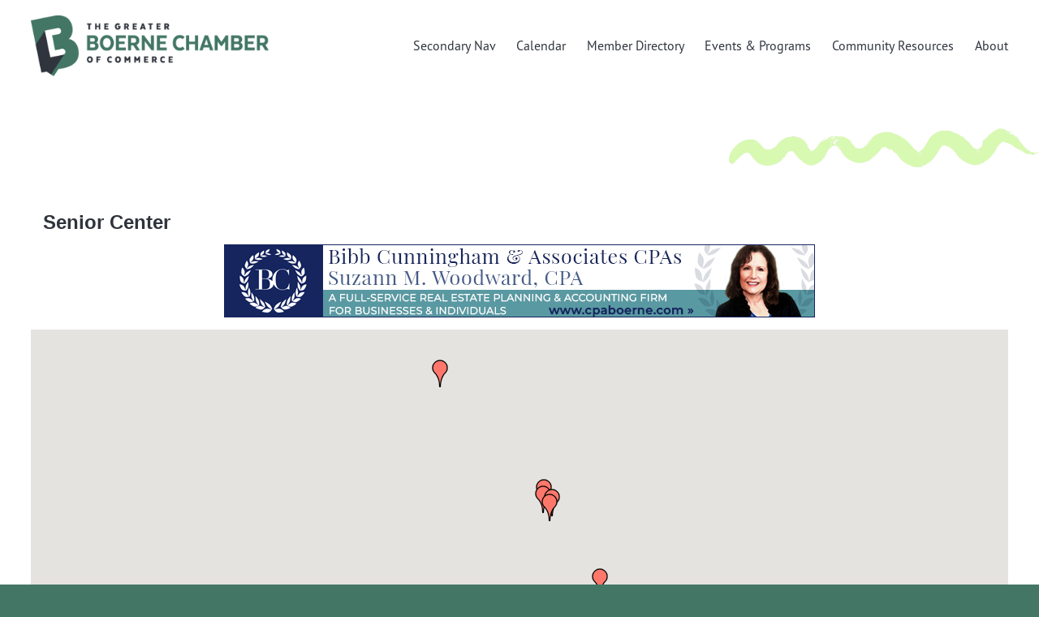

--- FILE ---
content_type: text/html; charset=utf-8
request_url: https://www.google.com/recaptcha/enterprise/anchor?ar=1&k=6LfI_T8rAAAAAMkWHrLP_GfSf3tLy9tKa839wcWa&co=aHR0cHM6Ly9idXNpbmVzcy5ib2VybmUub3JnOjQ0Mw..&hl=en&v=7gg7H51Q-naNfhmCP3_R47ho&size=invisible&anchor-ms=20000&execute-ms=30000&cb=lz36m4tgxp8f
body_size: 48210
content:
<!DOCTYPE HTML><html dir="ltr" lang="en"><head><meta http-equiv="Content-Type" content="text/html; charset=UTF-8">
<meta http-equiv="X-UA-Compatible" content="IE=edge">
<title>reCAPTCHA</title>
<style type="text/css">
/* cyrillic-ext */
@font-face {
  font-family: 'Roboto';
  font-style: normal;
  font-weight: 400;
  font-stretch: 100%;
  src: url(//fonts.gstatic.com/s/roboto/v48/KFO7CnqEu92Fr1ME7kSn66aGLdTylUAMa3GUBHMdazTgWw.woff2) format('woff2');
  unicode-range: U+0460-052F, U+1C80-1C8A, U+20B4, U+2DE0-2DFF, U+A640-A69F, U+FE2E-FE2F;
}
/* cyrillic */
@font-face {
  font-family: 'Roboto';
  font-style: normal;
  font-weight: 400;
  font-stretch: 100%;
  src: url(//fonts.gstatic.com/s/roboto/v48/KFO7CnqEu92Fr1ME7kSn66aGLdTylUAMa3iUBHMdazTgWw.woff2) format('woff2');
  unicode-range: U+0301, U+0400-045F, U+0490-0491, U+04B0-04B1, U+2116;
}
/* greek-ext */
@font-face {
  font-family: 'Roboto';
  font-style: normal;
  font-weight: 400;
  font-stretch: 100%;
  src: url(//fonts.gstatic.com/s/roboto/v48/KFO7CnqEu92Fr1ME7kSn66aGLdTylUAMa3CUBHMdazTgWw.woff2) format('woff2');
  unicode-range: U+1F00-1FFF;
}
/* greek */
@font-face {
  font-family: 'Roboto';
  font-style: normal;
  font-weight: 400;
  font-stretch: 100%;
  src: url(//fonts.gstatic.com/s/roboto/v48/KFO7CnqEu92Fr1ME7kSn66aGLdTylUAMa3-UBHMdazTgWw.woff2) format('woff2');
  unicode-range: U+0370-0377, U+037A-037F, U+0384-038A, U+038C, U+038E-03A1, U+03A3-03FF;
}
/* math */
@font-face {
  font-family: 'Roboto';
  font-style: normal;
  font-weight: 400;
  font-stretch: 100%;
  src: url(//fonts.gstatic.com/s/roboto/v48/KFO7CnqEu92Fr1ME7kSn66aGLdTylUAMawCUBHMdazTgWw.woff2) format('woff2');
  unicode-range: U+0302-0303, U+0305, U+0307-0308, U+0310, U+0312, U+0315, U+031A, U+0326-0327, U+032C, U+032F-0330, U+0332-0333, U+0338, U+033A, U+0346, U+034D, U+0391-03A1, U+03A3-03A9, U+03B1-03C9, U+03D1, U+03D5-03D6, U+03F0-03F1, U+03F4-03F5, U+2016-2017, U+2034-2038, U+203C, U+2040, U+2043, U+2047, U+2050, U+2057, U+205F, U+2070-2071, U+2074-208E, U+2090-209C, U+20D0-20DC, U+20E1, U+20E5-20EF, U+2100-2112, U+2114-2115, U+2117-2121, U+2123-214F, U+2190, U+2192, U+2194-21AE, U+21B0-21E5, U+21F1-21F2, U+21F4-2211, U+2213-2214, U+2216-22FF, U+2308-230B, U+2310, U+2319, U+231C-2321, U+2336-237A, U+237C, U+2395, U+239B-23B7, U+23D0, U+23DC-23E1, U+2474-2475, U+25AF, U+25B3, U+25B7, U+25BD, U+25C1, U+25CA, U+25CC, U+25FB, U+266D-266F, U+27C0-27FF, U+2900-2AFF, U+2B0E-2B11, U+2B30-2B4C, U+2BFE, U+3030, U+FF5B, U+FF5D, U+1D400-1D7FF, U+1EE00-1EEFF;
}
/* symbols */
@font-face {
  font-family: 'Roboto';
  font-style: normal;
  font-weight: 400;
  font-stretch: 100%;
  src: url(//fonts.gstatic.com/s/roboto/v48/KFO7CnqEu92Fr1ME7kSn66aGLdTylUAMaxKUBHMdazTgWw.woff2) format('woff2');
  unicode-range: U+0001-000C, U+000E-001F, U+007F-009F, U+20DD-20E0, U+20E2-20E4, U+2150-218F, U+2190, U+2192, U+2194-2199, U+21AF, U+21E6-21F0, U+21F3, U+2218-2219, U+2299, U+22C4-22C6, U+2300-243F, U+2440-244A, U+2460-24FF, U+25A0-27BF, U+2800-28FF, U+2921-2922, U+2981, U+29BF, U+29EB, U+2B00-2BFF, U+4DC0-4DFF, U+FFF9-FFFB, U+10140-1018E, U+10190-1019C, U+101A0, U+101D0-101FD, U+102E0-102FB, U+10E60-10E7E, U+1D2C0-1D2D3, U+1D2E0-1D37F, U+1F000-1F0FF, U+1F100-1F1AD, U+1F1E6-1F1FF, U+1F30D-1F30F, U+1F315, U+1F31C, U+1F31E, U+1F320-1F32C, U+1F336, U+1F378, U+1F37D, U+1F382, U+1F393-1F39F, U+1F3A7-1F3A8, U+1F3AC-1F3AF, U+1F3C2, U+1F3C4-1F3C6, U+1F3CA-1F3CE, U+1F3D4-1F3E0, U+1F3ED, U+1F3F1-1F3F3, U+1F3F5-1F3F7, U+1F408, U+1F415, U+1F41F, U+1F426, U+1F43F, U+1F441-1F442, U+1F444, U+1F446-1F449, U+1F44C-1F44E, U+1F453, U+1F46A, U+1F47D, U+1F4A3, U+1F4B0, U+1F4B3, U+1F4B9, U+1F4BB, U+1F4BF, U+1F4C8-1F4CB, U+1F4D6, U+1F4DA, U+1F4DF, U+1F4E3-1F4E6, U+1F4EA-1F4ED, U+1F4F7, U+1F4F9-1F4FB, U+1F4FD-1F4FE, U+1F503, U+1F507-1F50B, U+1F50D, U+1F512-1F513, U+1F53E-1F54A, U+1F54F-1F5FA, U+1F610, U+1F650-1F67F, U+1F687, U+1F68D, U+1F691, U+1F694, U+1F698, U+1F6AD, U+1F6B2, U+1F6B9-1F6BA, U+1F6BC, U+1F6C6-1F6CF, U+1F6D3-1F6D7, U+1F6E0-1F6EA, U+1F6F0-1F6F3, U+1F6F7-1F6FC, U+1F700-1F7FF, U+1F800-1F80B, U+1F810-1F847, U+1F850-1F859, U+1F860-1F887, U+1F890-1F8AD, U+1F8B0-1F8BB, U+1F8C0-1F8C1, U+1F900-1F90B, U+1F93B, U+1F946, U+1F984, U+1F996, U+1F9E9, U+1FA00-1FA6F, U+1FA70-1FA7C, U+1FA80-1FA89, U+1FA8F-1FAC6, U+1FACE-1FADC, U+1FADF-1FAE9, U+1FAF0-1FAF8, U+1FB00-1FBFF;
}
/* vietnamese */
@font-face {
  font-family: 'Roboto';
  font-style: normal;
  font-weight: 400;
  font-stretch: 100%;
  src: url(//fonts.gstatic.com/s/roboto/v48/KFO7CnqEu92Fr1ME7kSn66aGLdTylUAMa3OUBHMdazTgWw.woff2) format('woff2');
  unicode-range: U+0102-0103, U+0110-0111, U+0128-0129, U+0168-0169, U+01A0-01A1, U+01AF-01B0, U+0300-0301, U+0303-0304, U+0308-0309, U+0323, U+0329, U+1EA0-1EF9, U+20AB;
}
/* latin-ext */
@font-face {
  font-family: 'Roboto';
  font-style: normal;
  font-weight: 400;
  font-stretch: 100%;
  src: url(//fonts.gstatic.com/s/roboto/v48/KFO7CnqEu92Fr1ME7kSn66aGLdTylUAMa3KUBHMdazTgWw.woff2) format('woff2');
  unicode-range: U+0100-02BA, U+02BD-02C5, U+02C7-02CC, U+02CE-02D7, U+02DD-02FF, U+0304, U+0308, U+0329, U+1D00-1DBF, U+1E00-1E9F, U+1EF2-1EFF, U+2020, U+20A0-20AB, U+20AD-20C0, U+2113, U+2C60-2C7F, U+A720-A7FF;
}
/* latin */
@font-face {
  font-family: 'Roboto';
  font-style: normal;
  font-weight: 400;
  font-stretch: 100%;
  src: url(//fonts.gstatic.com/s/roboto/v48/KFO7CnqEu92Fr1ME7kSn66aGLdTylUAMa3yUBHMdazQ.woff2) format('woff2');
  unicode-range: U+0000-00FF, U+0131, U+0152-0153, U+02BB-02BC, U+02C6, U+02DA, U+02DC, U+0304, U+0308, U+0329, U+2000-206F, U+20AC, U+2122, U+2191, U+2193, U+2212, U+2215, U+FEFF, U+FFFD;
}
/* cyrillic-ext */
@font-face {
  font-family: 'Roboto';
  font-style: normal;
  font-weight: 500;
  font-stretch: 100%;
  src: url(//fonts.gstatic.com/s/roboto/v48/KFO7CnqEu92Fr1ME7kSn66aGLdTylUAMa3GUBHMdazTgWw.woff2) format('woff2');
  unicode-range: U+0460-052F, U+1C80-1C8A, U+20B4, U+2DE0-2DFF, U+A640-A69F, U+FE2E-FE2F;
}
/* cyrillic */
@font-face {
  font-family: 'Roboto';
  font-style: normal;
  font-weight: 500;
  font-stretch: 100%;
  src: url(//fonts.gstatic.com/s/roboto/v48/KFO7CnqEu92Fr1ME7kSn66aGLdTylUAMa3iUBHMdazTgWw.woff2) format('woff2');
  unicode-range: U+0301, U+0400-045F, U+0490-0491, U+04B0-04B1, U+2116;
}
/* greek-ext */
@font-face {
  font-family: 'Roboto';
  font-style: normal;
  font-weight: 500;
  font-stretch: 100%;
  src: url(//fonts.gstatic.com/s/roboto/v48/KFO7CnqEu92Fr1ME7kSn66aGLdTylUAMa3CUBHMdazTgWw.woff2) format('woff2');
  unicode-range: U+1F00-1FFF;
}
/* greek */
@font-face {
  font-family: 'Roboto';
  font-style: normal;
  font-weight: 500;
  font-stretch: 100%;
  src: url(//fonts.gstatic.com/s/roboto/v48/KFO7CnqEu92Fr1ME7kSn66aGLdTylUAMa3-UBHMdazTgWw.woff2) format('woff2');
  unicode-range: U+0370-0377, U+037A-037F, U+0384-038A, U+038C, U+038E-03A1, U+03A3-03FF;
}
/* math */
@font-face {
  font-family: 'Roboto';
  font-style: normal;
  font-weight: 500;
  font-stretch: 100%;
  src: url(//fonts.gstatic.com/s/roboto/v48/KFO7CnqEu92Fr1ME7kSn66aGLdTylUAMawCUBHMdazTgWw.woff2) format('woff2');
  unicode-range: U+0302-0303, U+0305, U+0307-0308, U+0310, U+0312, U+0315, U+031A, U+0326-0327, U+032C, U+032F-0330, U+0332-0333, U+0338, U+033A, U+0346, U+034D, U+0391-03A1, U+03A3-03A9, U+03B1-03C9, U+03D1, U+03D5-03D6, U+03F0-03F1, U+03F4-03F5, U+2016-2017, U+2034-2038, U+203C, U+2040, U+2043, U+2047, U+2050, U+2057, U+205F, U+2070-2071, U+2074-208E, U+2090-209C, U+20D0-20DC, U+20E1, U+20E5-20EF, U+2100-2112, U+2114-2115, U+2117-2121, U+2123-214F, U+2190, U+2192, U+2194-21AE, U+21B0-21E5, U+21F1-21F2, U+21F4-2211, U+2213-2214, U+2216-22FF, U+2308-230B, U+2310, U+2319, U+231C-2321, U+2336-237A, U+237C, U+2395, U+239B-23B7, U+23D0, U+23DC-23E1, U+2474-2475, U+25AF, U+25B3, U+25B7, U+25BD, U+25C1, U+25CA, U+25CC, U+25FB, U+266D-266F, U+27C0-27FF, U+2900-2AFF, U+2B0E-2B11, U+2B30-2B4C, U+2BFE, U+3030, U+FF5B, U+FF5D, U+1D400-1D7FF, U+1EE00-1EEFF;
}
/* symbols */
@font-face {
  font-family: 'Roboto';
  font-style: normal;
  font-weight: 500;
  font-stretch: 100%;
  src: url(//fonts.gstatic.com/s/roboto/v48/KFO7CnqEu92Fr1ME7kSn66aGLdTylUAMaxKUBHMdazTgWw.woff2) format('woff2');
  unicode-range: U+0001-000C, U+000E-001F, U+007F-009F, U+20DD-20E0, U+20E2-20E4, U+2150-218F, U+2190, U+2192, U+2194-2199, U+21AF, U+21E6-21F0, U+21F3, U+2218-2219, U+2299, U+22C4-22C6, U+2300-243F, U+2440-244A, U+2460-24FF, U+25A0-27BF, U+2800-28FF, U+2921-2922, U+2981, U+29BF, U+29EB, U+2B00-2BFF, U+4DC0-4DFF, U+FFF9-FFFB, U+10140-1018E, U+10190-1019C, U+101A0, U+101D0-101FD, U+102E0-102FB, U+10E60-10E7E, U+1D2C0-1D2D3, U+1D2E0-1D37F, U+1F000-1F0FF, U+1F100-1F1AD, U+1F1E6-1F1FF, U+1F30D-1F30F, U+1F315, U+1F31C, U+1F31E, U+1F320-1F32C, U+1F336, U+1F378, U+1F37D, U+1F382, U+1F393-1F39F, U+1F3A7-1F3A8, U+1F3AC-1F3AF, U+1F3C2, U+1F3C4-1F3C6, U+1F3CA-1F3CE, U+1F3D4-1F3E0, U+1F3ED, U+1F3F1-1F3F3, U+1F3F5-1F3F7, U+1F408, U+1F415, U+1F41F, U+1F426, U+1F43F, U+1F441-1F442, U+1F444, U+1F446-1F449, U+1F44C-1F44E, U+1F453, U+1F46A, U+1F47D, U+1F4A3, U+1F4B0, U+1F4B3, U+1F4B9, U+1F4BB, U+1F4BF, U+1F4C8-1F4CB, U+1F4D6, U+1F4DA, U+1F4DF, U+1F4E3-1F4E6, U+1F4EA-1F4ED, U+1F4F7, U+1F4F9-1F4FB, U+1F4FD-1F4FE, U+1F503, U+1F507-1F50B, U+1F50D, U+1F512-1F513, U+1F53E-1F54A, U+1F54F-1F5FA, U+1F610, U+1F650-1F67F, U+1F687, U+1F68D, U+1F691, U+1F694, U+1F698, U+1F6AD, U+1F6B2, U+1F6B9-1F6BA, U+1F6BC, U+1F6C6-1F6CF, U+1F6D3-1F6D7, U+1F6E0-1F6EA, U+1F6F0-1F6F3, U+1F6F7-1F6FC, U+1F700-1F7FF, U+1F800-1F80B, U+1F810-1F847, U+1F850-1F859, U+1F860-1F887, U+1F890-1F8AD, U+1F8B0-1F8BB, U+1F8C0-1F8C1, U+1F900-1F90B, U+1F93B, U+1F946, U+1F984, U+1F996, U+1F9E9, U+1FA00-1FA6F, U+1FA70-1FA7C, U+1FA80-1FA89, U+1FA8F-1FAC6, U+1FACE-1FADC, U+1FADF-1FAE9, U+1FAF0-1FAF8, U+1FB00-1FBFF;
}
/* vietnamese */
@font-face {
  font-family: 'Roboto';
  font-style: normal;
  font-weight: 500;
  font-stretch: 100%;
  src: url(//fonts.gstatic.com/s/roboto/v48/KFO7CnqEu92Fr1ME7kSn66aGLdTylUAMa3OUBHMdazTgWw.woff2) format('woff2');
  unicode-range: U+0102-0103, U+0110-0111, U+0128-0129, U+0168-0169, U+01A0-01A1, U+01AF-01B0, U+0300-0301, U+0303-0304, U+0308-0309, U+0323, U+0329, U+1EA0-1EF9, U+20AB;
}
/* latin-ext */
@font-face {
  font-family: 'Roboto';
  font-style: normal;
  font-weight: 500;
  font-stretch: 100%;
  src: url(//fonts.gstatic.com/s/roboto/v48/KFO7CnqEu92Fr1ME7kSn66aGLdTylUAMa3KUBHMdazTgWw.woff2) format('woff2');
  unicode-range: U+0100-02BA, U+02BD-02C5, U+02C7-02CC, U+02CE-02D7, U+02DD-02FF, U+0304, U+0308, U+0329, U+1D00-1DBF, U+1E00-1E9F, U+1EF2-1EFF, U+2020, U+20A0-20AB, U+20AD-20C0, U+2113, U+2C60-2C7F, U+A720-A7FF;
}
/* latin */
@font-face {
  font-family: 'Roboto';
  font-style: normal;
  font-weight: 500;
  font-stretch: 100%;
  src: url(//fonts.gstatic.com/s/roboto/v48/KFO7CnqEu92Fr1ME7kSn66aGLdTylUAMa3yUBHMdazQ.woff2) format('woff2');
  unicode-range: U+0000-00FF, U+0131, U+0152-0153, U+02BB-02BC, U+02C6, U+02DA, U+02DC, U+0304, U+0308, U+0329, U+2000-206F, U+20AC, U+2122, U+2191, U+2193, U+2212, U+2215, U+FEFF, U+FFFD;
}
/* cyrillic-ext */
@font-face {
  font-family: 'Roboto';
  font-style: normal;
  font-weight: 900;
  font-stretch: 100%;
  src: url(//fonts.gstatic.com/s/roboto/v48/KFO7CnqEu92Fr1ME7kSn66aGLdTylUAMa3GUBHMdazTgWw.woff2) format('woff2');
  unicode-range: U+0460-052F, U+1C80-1C8A, U+20B4, U+2DE0-2DFF, U+A640-A69F, U+FE2E-FE2F;
}
/* cyrillic */
@font-face {
  font-family: 'Roboto';
  font-style: normal;
  font-weight: 900;
  font-stretch: 100%;
  src: url(//fonts.gstatic.com/s/roboto/v48/KFO7CnqEu92Fr1ME7kSn66aGLdTylUAMa3iUBHMdazTgWw.woff2) format('woff2');
  unicode-range: U+0301, U+0400-045F, U+0490-0491, U+04B0-04B1, U+2116;
}
/* greek-ext */
@font-face {
  font-family: 'Roboto';
  font-style: normal;
  font-weight: 900;
  font-stretch: 100%;
  src: url(//fonts.gstatic.com/s/roboto/v48/KFO7CnqEu92Fr1ME7kSn66aGLdTylUAMa3CUBHMdazTgWw.woff2) format('woff2');
  unicode-range: U+1F00-1FFF;
}
/* greek */
@font-face {
  font-family: 'Roboto';
  font-style: normal;
  font-weight: 900;
  font-stretch: 100%;
  src: url(//fonts.gstatic.com/s/roboto/v48/KFO7CnqEu92Fr1ME7kSn66aGLdTylUAMa3-UBHMdazTgWw.woff2) format('woff2');
  unicode-range: U+0370-0377, U+037A-037F, U+0384-038A, U+038C, U+038E-03A1, U+03A3-03FF;
}
/* math */
@font-face {
  font-family: 'Roboto';
  font-style: normal;
  font-weight: 900;
  font-stretch: 100%;
  src: url(//fonts.gstatic.com/s/roboto/v48/KFO7CnqEu92Fr1ME7kSn66aGLdTylUAMawCUBHMdazTgWw.woff2) format('woff2');
  unicode-range: U+0302-0303, U+0305, U+0307-0308, U+0310, U+0312, U+0315, U+031A, U+0326-0327, U+032C, U+032F-0330, U+0332-0333, U+0338, U+033A, U+0346, U+034D, U+0391-03A1, U+03A3-03A9, U+03B1-03C9, U+03D1, U+03D5-03D6, U+03F0-03F1, U+03F4-03F5, U+2016-2017, U+2034-2038, U+203C, U+2040, U+2043, U+2047, U+2050, U+2057, U+205F, U+2070-2071, U+2074-208E, U+2090-209C, U+20D0-20DC, U+20E1, U+20E5-20EF, U+2100-2112, U+2114-2115, U+2117-2121, U+2123-214F, U+2190, U+2192, U+2194-21AE, U+21B0-21E5, U+21F1-21F2, U+21F4-2211, U+2213-2214, U+2216-22FF, U+2308-230B, U+2310, U+2319, U+231C-2321, U+2336-237A, U+237C, U+2395, U+239B-23B7, U+23D0, U+23DC-23E1, U+2474-2475, U+25AF, U+25B3, U+25B7, U+25BD, U+25C1, U+25CA, U+25CC, U+25FB, U+266D-266F, U+27C0-27FF, U+2900-2AFF, U+2B0E-2B11, U+2B30-2B4C, U+2BFE, U+3030, U+FF5B, U+FF5D, U+1D400-1D7FF, U+1EE00-1EEFF;
}
/* symbols */
@font-face {
  font-family: 'Roboto';
  font-style: normal;
  font-weight: 900;
  font-stretch: 100%;
  src: url(//fonts.gstatic.com/s/roboto/v48/KFO7CnqEu92Fr1ME7kSn66aGLdTylUAMaxKUBHMdazTgWw.woff2) format('woff2');
  unicode-range: U+0001-000C, U+000E-001F, U+007F-009F, U+20DD-20E0, U+20E2-20E4, U+2150-218F, U+2190, U+2192, U+2194-2199, U+21AF, U+21E6-21F0, U+21F3, U+2218-2219, U+2299, U+22C4-22C6, U+2300-243F, U+2440-244A, U+2460-24FF, U+25A0-27BF, U+2800-28FF, U+2921-2922, U+2981, U+29BF, U+29EB, U+2B00-2BFF, U+4DC0-4DFF, U+FFF9-FFFB, U+10140-1018E, U+10190-1019C, U+101A0, U+101D0-101FD, U+102E0-102FB, U+10E60-10E7E, U+1D2C0-1D2D3, U+1D2E0-1D37F, U+1F000-1F0FF, U+1F100-1F1AD, U+1F1E6-1F1FF, U+1F30D-1F30F, U+1F315, U+1F31C, U+1F31E, U+1F320-1F32C, U+1F336, U+1F378, U+1F37D, U+1F382, U+1F393-1F39F, U+1F3A7-1F3A8, U+1F3AC-1F3AF, U+1F3C2, U+1F3C4-1F3C6, U+1F3CA-1F3CE, U+1F3D4-1F3E0, U+1F3ED, U+1F3F1-1F3F3, U+1F3F5-1F3F7, U+1F408, U+1F415, U+1F41F, U+1F426, U+1F43F, U+1F441-1F442, U+1F444, U+1F446-1F449, U+1F44C-1F44E, U+1F453, U+1F46A, U+1F47D, U+1F4A3, U+1F4B0, U+1F4B3, U+1F4B9, U+1F4BB, U+1F4BF, U+1F4C8-1F4CB, U+1F4D6, U+1F4DA, U+1F4DF, U+1F4E3-1F4E6, U+1F4EA-1F4ED, U+1F4F7, U+1F4F9-1F4FB, U+1F4FD-1F4FE, U+1F503, U+1F507-1F50B, U+1F50D, U+1F512-1F513, U+1F53E-1F54A, U+1F54F-1F5FA, U+1F610, U+1F650-1F67F, U+1F687, U+1F68D, U+1F691, U+1F694, U+1F698, U+1F6AD, U+1F6B2, U+1F6B9-1F6BA, U+1F6BC, U+1F6C6-1F6CF, U+1F6D3-1F6D7, U+1F6E0-1F6EA, U+1F6F0-1F6F3, U+1F6F7-1F6FC, U+1F700-1F7FF, U+1F800-1F80B, U+1F810-1F847, U+1F850-1F859, U+1F860-1F887, U+1F890-1F8AD, U+1F8B0-1F8BB, U+1F8C0-1F8C1, U+1F900-1F90B, U+1F93B, U+1F946, U+1F984, U+1F996, U+1F9E9, U+1FA00-1FA6F, U+1FA70-1FA7C, U+1FA80-1FA89, U+1FA8F-1FAC6, U+1FACE-1FADC, U+1FADF-1FAE9, U+1FAF0-1FAF8, U+1FB00-1FBFF;
}
/* vietnamese */
@font-face {
  font-family: 'Roboto';
  font-style: normal;
  font-weight: 900;
  font-stretch: 100%;
  src: url(//fonts.gstatic.com/s/roboto/v48/KFO7CnqEu92Fr1ME7kSn66aGLdTylUAMa3OUBHMdazTgWw.woff2) format('woff2');
  unicode-range: U+0102-0103, U+0110-0111, U+0128-0129, U+0168-0169, U+01A0-01A1, U+01AF-01B0, U+0300-0301, U+0303-0304, U+0308-0309, U+0323, U+0329, U+1EA0-1EF9, U+20AB;
}
/* latin-ext */
@font-face {
  font-family: 'Roboto';
  font-style: normal;
  font-weight: 900;
  font-stretch: 100%;
  src: url(//fonts.gstatic.com/s/roboto/v48/KFO7CnqEu92Fr1ME7kSn66aGLdTylUAMa3KUBHMdazTgWw.woff2) format('woff2');
  unicode-range: U+0100-02BA, U+02BD-02C5, U+02C7-02CC, U+02CE-02D7, U+02DD-02FF, U+0304, U+0308, U+0329, U+1D00-1DBF, U+1E00-1E9F, U+1EF2-1EFF, U+2020, U+20A0-20AB, U+20AD-20C0, U+2113, U+2C60-2C7F, U+A720-A7FF;
}
/* latin */
@font-face {
  font-family: 'Roboto';
  font-style: normal;
  font-weight: 900;
  font-stretch: 100%;
  src: url(//fonts.gstatic.com/s/roboto/v48/KFO7CnqEu92Fr1ME7kSn66aGLdTylUAMa3yUBHMdazQ.woff2) format('woff2');
  unicode-range: U+0000-00FF, U+0131, U+0152-0153, U+02BB-02BC, U+02C6, U+02DA, U+02DC, U+0304, U+0308, U+0329, U+2000-206F, U+20AC, U+2122, U+2191, U+2193, U+2212, U+2215, U+FEFF, U+FFFD;
}

</style>
<link rel="stylesheet" type="text/css" href="https://www.gstatic.com/recaptcha/releases/7gg7H51Q-naNfhmCP3_R47ho/styles__ltr.css">
<script nonce="EYCIISU5JWUInlRllxgWUw" type="text/javascript">window['__recaptcha_api'] = 'https://www.google.com/recaptcha/enterprise/';</script>
<script type="text/javascript" src="https://www.gstatic.com/recaptcha/releases/7gg7H51Q-naNfhmCP3_R47ho/recaptcha__en.js" nonce="EYCIISU5JWUInlRllxgWUw">
      
    </script></head>
<body><div id="rc-anchor-alert" class="rc-anchor-alert"></div>
<input type="hidden" id="recaptcha-token" value="[base64]">
<script type="text/javascript" nonce="EYCIISU5JWUInlRllxgWUw">
      recaptcha.anchor.Main.init("[\x22ainput\x22,[\x22bgdata\x22,\x22\x22,\[base64]/[base64]/[base64]/[base64]/[base64]/[base64]/[base64]/[base64]/[base64]/[base64]\\u003d\x22,\[base64]\\u003d\x22,\x22wqvDrMKYwpPDnsKDbykrwoB/P8OhwoPDjsKaHsK+HsKGw4xlw5lFwrzDgEXCr8KJE34WSVPDuWvCqlQ+Z0RHRnfDqBTDv1zDsMOxRgY/YMKZwqfDr1HDiBHDgsKAwq7Cs8OgwqhXw59KAWrDtHzCiyDDsQPDoxnCi8OSKMKiWcKqw7bDtGkFXGDCqcOvwpRuw6tlRSfCvyEVHQZAw5F/Fz1/w4ouw5nDtMOJwodicsKVwqtnHVxfcG7DrMKMDMOfRMOtYR93wqBjKcKNTmxpwrgYw68lw7TDr8O/wqcyYDLDnsKQw4TDtBNAH1tMccKFN13DoMKMwoldYsKGcWsJGsOLUsOewo0cAnw5W8O8XnzDgS7CmMKKw7PCl8OndMOdwqIQw7fDhcK/BC/[base64]/fMOzbsO4Fn3DpcOnTyjDuUxzXGPDhcKKPsOFwrETPmkhVsOBVcK3wrQ6dMKlw6HDlEQHAg/CuR9LwqY2woXCk1jDoBdUw6RUwoTCiVDCuMKbV8KKwoPCiDRAwpXDsE5uVsKzbE4Fw6NIw5Q1w6RBwr9Pe8OxKMOebsOWbcOgCsOAw6XDvl3CoFjCqsKHwpnDqcKFW3rDhDMCwonCjMOzwp3Cl8KLHwF2wo5nwo7DvzoeAcOfw4jCsCsLwpxww6kqRcO1wp/DsmglTlVPFcKWPcOowo84AsO0aEzDksKENMOrD8OHwokmUsOoWMK9w5pHaQzCvSnDkjd4w4VcWUrDr8KbQ8KAwoo8QcKAWsKJNkbCucOoWsKXw7PCuMKJJk95wrtJwqfDgkNUwrzDsQxNwp/CsMKQHXFLMyMIfsOlDGvChg55Uh10BzTDqSvCq8OnE285w45ZIsORLcKxZcO3woJIwq/DulFUBBrCtClLTTVHw5ZLYxDCqMO1IEPCiHNHwqohMyA2w53DpcOCw6LCksOew51Uw7zCjgh5wovDj8O2w5PCvsOBSQJjBMOgewvCgcKdW8OTLifCoi4uw6/Ch8O6w57Dh8Kzw4IVcsOMCCHDqsO7w5s1w6XDigPDqsOPZsO5P8ONUcK2QUtaw6hWC8OILXHDmsO+fiLCvlHDlS4/Y8O0w6gCwqZDwp9Yw6xYwpdiw6V0MFwrwrpLw6BxVVDDuMKnJ8KWecKkBcKVQMO6TD/DkwIHw79xVwjCmcOOBl4ib8KEYR7CkMOJZcOowr3DiMK0RibDoMKJLBPCr8KFw6jCrsOGwqYEW8KFwo0cGFrCvwbChG/Cn8OhXsKYMMOBUGRgw7vDsAtZw5TCgwZocsKdw6EzAlcEwqXDq8OOH8KqGToiSl/CmsKcw61nw63DrE7DlV3CsD3DlVp1worCt8O9w5wtIsOvw7rCpMKdw4YaU8KcwqDCjcKfZsOtS8Otw6d3QXRCwoTCmlnCisOaa8Opw7Y7woRpMsOTXMOmwowZw6wkeT/DoxArw73CgQ8vw5AuBwzClsK4w57CvHPChhlrOcO+XCjCj8OowqPCgsOAwp/CoQAWF8KlwoEwdi/[base64]/wodVa8OPJsOpO1DCssKDw744w4tzEkhWfcO7woo6w5w3wrtXasKJwr0pwrFZE8OxPsK4w4cPw6PCjX3CosOIw6PDgMOXTwwjLsKucR3CvsOpwpArwqLDl8O2EsK/[base64]/w6bCuMONwpzChMOyegcuFC3DmcK8QMKwfnfCtRwpJgDCsgpow5PCgXHCj8OKwrwYwqgAc1VlecKFw5MvBEJ5wqrCozYAw5HDmcO3WTtyw7sqw53DvsO2RcOJw4PDr0wJw63Dn8O/IVPCgsKaw7nCkQwtHVBMw7p7JsKCdArCnB7DgsKLAsKmL8OOwojDhSvCs8OQV8KkwrjDt8KjDcOpwr9Gw7LDoitRXsK+woN1EhDCpF/Dt8KKwoLDscObw51NwoTCs3RMGsO0w5J5wqpHw7Rew4jCjcKyA8KxwrPDsMKNWUA2ZTnDkWVhMsKhwokiZm02X0jDhkjDmMKpw5AUM8KBw4QaTMO0w7jDpsKhY8KGwp1Gwq9qwr7CgV/CqgDDtcOMCcKXWcKSwqTDgEtQS3cVwrbCrsO1dMOowoY/GMOEfR3CuMKww6vCmTbCg8KEw7XDucOTLsOeXCpxSsKrIw8kwqVrw4fDnDhdwqpIw4UgbA7Dm8KVw5RWOsKewpTCkwFfXcOow4bDuFXCsxsxw6ULwroALMKid1ofwqrDh8OqP1B+w6oCw77DgClswrfCuhQ6SgnCuRoGe8KRw7jDnVl/KsOZLEgCPMK6OCMPwoHChcKzJ2bDoMOUwpzDsjYkwrbDo8OVw5Qdw5HDucO9OcKMIGdRw4/ChQ/[base64]/[base64]/[base64]/[base64]/VcO4wqIAw6YoS8O5S8OCwoHDpcKEa8ORwowTwq3CpsKQYydUKMKnHgDCqcOewr98w6hzwp8+worDgMO2JsKCw57ChsOswqsZbTnDlsKPw5LDtsKZNH5Vw47DjsK+E33CrcOmwp/CvMOCw6bCssO8w6E6w4vCl8KiNsOpJcO2ChDDr3/Co8KJahPCkcOswo3DjcO3SFUjMycGw6lNw6dQwohLw41eGkzDl2XCjzfDg0YHasKIIQRhw5Igw4bDtW/CocOmwok7RMK9XH/DlhHCosOFTQ3ChzzClzk0GsOiHF17dk7DicKGw4kIwq8Zb8OYw6XCgGnDmsOSw6s/wofClSXDoz0AckzCh1ENWcKwNMK5LcOXX8OzNcOxYUjDmMK8E8OYw5vDnMK8FcKxw5tjAFXCk3HDk2LCsMKew6gTAkfCnRHCoGlqwrR5w6xaw499cXEUwpkWNcKRw7Fzwqt+NV3Ci8KGw5/[base64]/UcOHwpXDnWrDjcKZaMKMQcOnw7Fcw73DoW5+w4DDusKVw43DkH3Cl8O6TsKaHnJyERg5VDlrw6hcXcKNeMK1w6PCp8OcwrHDhC3DqcOvIWrCpwPCv8OMwoZhKDkBw7xlw55dw4jCksOZw5zCusONc8OUU0o/w64owpZTwpk1w5/[base64]/[base64]/CrUDDgzQrw5sqM8O4GMKQES3DugDDl8OkworClsKQchkAa3NQw5Unw6Ikw6DDhcObJ0jDv8KIw61/Azx7w7hLw4bChMOmw4E8BMOJw4LDlCLDmBNEOcK2wpFrHcOkQkvDmMKIwoRrwqbCnMK/chDDgMOhwrYDw50kw6nDgwwII8OAFRM0G3XCvMKWdwQewrTCkcK0JMOGwoTCqiwAXsKtecKawqTCok4JAG7Cvz5Of8KfH8Kqw6VYKQbCh8OCDH5pR18qWzQfS8ObNFjDnC3Dmhw1woLDtG4vw7VMw73Dl2PDlHAgDTnDuMKtdkLDriomw6XDimHCpcO/AcOgACZbwq3DlGLCvhJGwp/[base64]/wr96HMKZcj5BwrPDpnIBf2Zow4jDoUIDwqM6w74GeV8NcMKFw4Q+wp5SUMOww5ATasOOGsOmZlnDncOyS1BXw6fCq8K+dl4HbhDDs8OiwqluCx5mw6QMwpDCncKpS8Obwrhow6XDoQTDgsKlw4LCusOdSsO/A8O2w4LDqMO+TsKBXMO1wojDkgbCvTrCkggINjnDncKCwr/DshzDrcORwrZqw7jDiF86w5/DpicmZMOrW0rCqnfDrz7CiQjCr8KZwqx/XcKAT8OdPsKjEMOuwoPCt8K1w5xyw5hnw4Z9UWDDn1rDusKVb8Oyw6AOw7fDgXLClcOjOkQfAcOhOMKcJFDCrsOtcRgAKMOhwppOSVDDp1dTw5hAe8K2ZGsow4DDiGDDicOnw4F2OsO/wpDCuXciw4BuUMObWD7CkFvDlnEQaELCmsOjw6HDtBBcem0+GcKOwp4vwqlcw6XDp2sqBQrCsQfDkMKySjbDpsOHwr8rw5ohwoosw4NgT8KCZkJNbcOuwoTDomlYw4vDt8Ouw7tMYMKLAMOvw6wOwr3CoiDCs8KKw6XCocOwwpAiw5/Dh8O7QRdSw43Cp8K8w4soScOMFDwzwpV6d0zDk8KRw6x7ZcK/KgZfw6bDvSltcGFcJ8OKwoLDg3Bsw4UXWcKdIcO9wpPDrWXCoj7CmcO9fsOrVGfCocKkwqLDukIMwogOw6A1MMK0wrUxUhvCm20gSB9qScKLwpfCgAtMbnY/[base64]/OcOgMx0sw6sRw4ZfJRLDoEl/w6xAw6DChcKQwpbDh2xpM8KCwq/CrMKYNMORDsOrw6ASwqTCscOqRsOKYcO0aMKzWAXCmAxgw5PDusKKw5jDiCnCg8O+wr9ZDXzCuEVww6AjPFjCgwXDocOTcmVZS8KnNsKewpHDikxVw7fCknLDllnDhMKewqEof1PCk8OuMTVRw7JkwocSw6vCisKleQp5wojCjcKzw6w/[base64]/QVrCiMOaAMOFA8K+Ji57TmnCo8OvZ8KBwoRfw6PCtQMXwoQww5PCnsKYamNNNQgmwrzCtyfCknrCugrDu8KHBcKBw7PDhhTDvMKmAirDrxJWw6IZHMO/wqrDucO0VcO4woTCpsK9IV7CrmbCnD3CsXLDsiUAw5kOYcORR8Kow6Q4YMKRwpHCoMK4w6o7EVfDnsO3NExjMcOJOMO7WiTDmm/DjMOHwq0fHR7DgwMkwq1HHsO1axx8woHCicKQMsKtw6rCvz11McKkXXEWVcKwQz7Dg8KAN3rDj8OWwpJCbcK7w4/Du8OvYXYJY2XDhFQ0O8KUbzXDlMOmwrPCl8KQTsKqw4V1QsK+eMKgels/LSfDgihEw6gswpvDrMOtD8OHXsOyXnltIhbCvQIQwqjCoDbDmiZYdlA0w5R9R8K8w48DUgbChcO9U8KwUMObH8KNWUlwbR/Dt2TDo8OCcsKGJ8Oywq/ClwDCjsKDBHBLBW7DkMO7ZhshOEw8I8KPw4rClw/DrxnDizpvwqwYw6PDkTDCjTZAIsO6w73DqEnDkMOGLj/CvzBvwqrDosO8wpJ7wpUVR8OHwqvDjMOpHE14RBPCvAg5wpxGwppxW8K5wpPDsMOww5MEw7oIeQcHQ0LCrsKdGzLDucOtUcKwWxTCq8Kxw4jCrMOxKcOrw4ckajkbw6/DhMOSX0/[base64]/EBXDkz/[base64]/Dh8OYw50Sw7pkw53CqsKOdhzCmBZbNXDCpGrCjw/CrCp+LgPCr8KjKwlwwqvCh0TDh8KPBcKrMnZ0eMOZeMKUw43CjkfCg8KbUsOXw5XCp8KTw7F7PFTCgMKUw6N3w6nDi8OeDMK/QMOJw47Dr8KvwoMtScOveMKACcOKwqQvwoF9XmZfcD/CssKJOmnDm8O0w7JDw6HDj8OyRzzDg1d2wprCoisUCWQJB8KefMKBY21Zw6DDqVp7w7XCgzdLJ8KdXVXDjsOiw5YtwqVQwpsFw4vCn8KhwoHDtlfCuGxcw6t6bsO9Q2DCpsOAa8OMOwbDn1klw7LClD/ChMOzw7vDvmBAHFfCn8KBw6hWWMKBwqF6woHDlBzDkgcMw4JEw40swrfCvDN8w7MINsKOeBgVfw3DocOPbyvCn8O5wrZNwopww7PCqsObw5U0acOew5wBeGjDrsKzw7UDw5kic8OWwpJfMsO/wq7Cg2TCkm/Cq8OFw5JYUl8Rw4x1d8KBb18jwpEbEcKpwpHCm2NhK8KobsKcQ8KPEcOZCyjDrnrDisKQe8KnB2Bmw4J2KyDDrcKywr8wU8K9H8Kqw47Doi3DoRbDki4YCMKUFsKlwq/DjnDCvgp2VQzDrgZqw4sQw4dlwrnDs2jCnsKHcibDisOLw7JkIMKdw7XDo2TClsONwp5Uw5EFQMKvJMOdD8KYa8KoQMOCcVDCl1vCusOmwqXDiSTCrzURw50TE3LDnsK1w7zDncKuYkfDrj/DhcK0w4jCnWotccO2wpdLw7DDvj/DpcKxwpxJwpMfZjrDpRM/DA7DmMO/FMOxNMOcw67Do28rJMObwoYVwrvCtjQ8IcOgwo4sw5DDrsKkw5EBwp8+JhIQw6kqNVLCkMKvwotOw6LDqgJ4woU6SQNsdlHCvGJawrnCqsKUScObA8OidVnCrMKZw7TCs8KGwrAcw5tcJyLDozLDoBN/wrvDhmQiIkvDs0BGWhwswpbCicK/w7cpw4PCi8OoAsO7GcKjfsKXOE9dw57DnDrDhU/DuwPCt0PCp8K6BcO1X3AYBE9KPcOBw4xDwpNFXMK/[base64]/w4zCnjrDtsKDwqnDvxEbezk1w63DkcOjHUAiw6UYAQAkWwHDui1/wpXCisOvQ1sbRDAJw47CkAHCmjLCrMKfw4/DlAdQw5dAw7gbI8OPw4rDnWFFwr8uQkl3w4QkDcOCOQ3DiQY6w5Yfw4bDjWd8L05CwowEU8OWW0MEJsKhWsKuMEhGw7/CpcOuwrxeGUHClRLCgE7DrXVANRfCr2zCicKwOcOgwp49ShY8w40nGh7Cjj4jTiAUPUVrHFsxwrhKw45Pw5QGWMK/[base64]/[base64]/wqPDqy/DosKAFCvChsKMwqFqwpzCkyfDkEMfw6chP8K/w6oMwqg+I0/CkcKww700wqHDiyfCnSpXGVzDiMOLFgogwqELwrRTKxHDnkzDksKWw6c7wqnDgFliw5IrwoNFBFLCqcK/[base64]/CsC0TacKLwqolwqbClMKFKWEow5vDlBx9wqnDpzpIPm/CmXTDocOIYh5Qwq7DksOJw6Yrwr3DtHrDmVvCmn7DmFIHJ0zCq8KZw61ZB8K1Ewh4w4MQw60SwrjDtQMkRcOAw5bDmsKgw73DrcO/H8OvLMKYKcKnd8KkGsKXwo3ChcOETMKjTEtDwq7CrsKOOMKsdsO1QDTDlxTCuMK5wrXDjsOqIHJWw7HDqcOAwqlhw7bCusOgwojDkcK4I1bCk1HCgUXDgnHClMKGCGjDlFUFVcOUw5wcDsOGXMKjw4oSw5TClU7DmgFkw4/CgcOAw5M4WcKwPwIeJsOVRl3Cvh/Dg8Odbn45cMKbXQQOwrxuPGDDl10yM3bCscOgwocobGjCiHrCh2jDpAg1w4dEw4TDvMKswqrCq8Orw5vDl0jDhcKKA0/Do8OeP8K9wpUPEsKQZMOQw4E2wqgPPwTDhiTDkFABR8KKCnrCqAHDuF8oXiRXw6Uow6ZEwoMRw5fDpjHDmMKIwrk0fMKMJUXCiQgpwrvDpcOyZUhYRMOHH8OfYm7Du8KKDDRkw5Y9GMKdbsKtPGlAKsO9wo/[base64]/CncK6w4EAIMKgTcObwrPDuhzCsQjCnh8iecO6ZgzCughTQ8K5w7s2w6pDe8KabzQyw7bCkT13QyQdw4HDrsK4OC3CqsOPwofDmcOow5AcI3pVwonCnMOlw7R2GsKgw7/DgcKhL8Kdw5LCscOmwpDCtFcWEcKhwoR9w75RGsKLwrTChcKUHwTCgMOhfgjCrMKUKhvCq8K/wqnCrFnCqz3CoMKUwqYAw47DgMOWKVvCjC/CtXjCn8OxwonDiUrDt2Eiwr0hPsO7AsOZw7rCoxPDnjLDm2jDmj15JWEtwrRFwqDCtSNqYMOQLMOXwpRGfTVTwrEiK2PDrwDDqsO3w4nDgcKVwokBwo5yw5JnfsOewrEIwqDDqMKLw6ELw63DpcKKWcO+aMOfK8OCDxp/wpoiw71GHcOewrwjXR7Do8K1I8KwbAjCmMK9wqvDiSXDrsK1w5wKwpkmw4N1w4PDoi0TGMKLSQNiWcK2w5FkPz9YwpXCryvCmGcRw73DgUHDklnCpFF5w5s/worDkUx5EX7Dt0PCkcKxw7FLw5MxFsKow5fDnWDCosOxwoFlw7/[base64]/DgzUKXxnCvsOABAfDlMKSAEnDkMK2T0nDvTvDrMOEKQ3CkAvDgMOhwoRIXsO9KnFfw5tjwpvDnsKxw6FOL1guw5nDgsKvIMKPwrrDssOrwqFTwrEPPTZsDiHDsMKKW2fDvcOdwqTDgkLCigrDt8KKBcOcw4lUwq/DtG1bbls4w6LCjlTDpMKEw5/DljQkwpwzw4RuQsOGwonDtMOWKcK8woh/[base64]/DiDjCq8KawqEMUAscOTYrwoLCs8KbRcKRW8KzGWLCnj/CrMKYwrsAwq8gUsOBSQY8w4XCrMO1H0ZMXH7CkMKZDCTDgFZPO8OlOMKoVz4JwqDDp8OAwrHDqhcDBMO/w4rDnMK/w6AXw5RHw6BywqbDhsONVMOCNcOvw74ewo8yBsKBDGYyw43CvjMGw6XCljICw6/Du1DChwkuw5vChsOEwqluESzDvMO2woEACsOYXcK+w7MOJ8KbOUkjRVLDpsKTA8ORMMO5cSNATsOHEsKyRVRKGQHDicOgw7xOWMONbXcOKkEow4fCh8KxCUDCmQbDpA3DhCXCssKMwr81MsKIwq7ClSnCvsOsTRXDtloUTlB8SMK+NcKBcDjDuQNGw6kOKQ/DvMK9w7nCoMOmcREpwoTDt2d/EC/DucK/w63CosKfw6bCm8KQwrvDncKmwqtuSjLChMOTFiYSVMO4wpMGw4nDlsKKw7fDqUrCl8KSw7bCpsOcw44+PsOad1zDkMKpJsKjbcOYwrbDkSlIwqtQwoF3c8K8E0zDvMKrw7/Do2XDqcOSw43ChcOWX00OworCpsOIwq7Dn3EGw6B3fMOVw6shBsOLw5ZMwotDRVQAYnjDsgNbQnRRw7l8wpPDp8K2w4/Duk9OwrJpw6JOGXcww5HDisKzSMKIb8KzecK2RHEWwpYkw4vDnljCjCzCs3MmGsKXwr0oFsOAwqQrwrPDjVTCungMwo/Dk8KSw5vCisOYLcOiwpPDkMKVwqxzbcKcZy5Qw5XCr8KXwrrCkltUIx8BRsKuCmHCl8KufyDDicKtw4LDvMK/wpjDs8OaUcOSw4HDv8OqZ8K+XsKTw5MzDFnCglVBd8O7w53DicKsBsO9WsO5wrxgAF7DvivDnDFJIw11VhJzJQI2wq4YwqABwq/[base64]/DqWZZLjBZDALDkxZhVMOhWFjCi8OcwoV8PzZkwrxawoUyWAzDtMKsXGNBKm4Ew5TCjsOzHjHCo3jDun4ZSsOVc8K4wpkswqjCkcOdw4PCucOqw4QwQMKNwrdUF8KEw6/CrknCicORwqfCv3FNw7LDnWPCuTPCs8OVcTrDn0VAw7fCjRQ8w4LDm8KOw5nDhCzDuMOuw49SwrDDnknDp8KRGx4Fw7nDli/DhcKKTcKJesONa0/[base64]/CjwdwwqTCpSgYe1vDglg0fsO8wq04F8OQV3dWw6/CmsO1w7XDm8ONwqPDu3nDlsOIwr3CpEzDkMOfw4zCgcKnw7QGFiXCmcOQw7/DjsOeFBAmDzTDkMOFwosjS8Owc8Ocw5JRdcKNw4V9wr7Ch8OVw5/[base64]/DhcOrVzTDvMKEacK7woc8dsOxw6IxXl99WgEEwr/CosOOYcKDw47DtcKhdMOhw6kXD8OdVxHChm3DozbCm8KMw4rDmxNewpIaH8KUAsKZUsK2GMOfUR/Cm8OWwq8UM03DtRtowq7Cqwwtw599SkFWw5gNw5Nnw7DCvsKIO8KxdzELwqsaF8K4wqPCqcOMaHrCljkNw54Tw6rDosKFPGjDksOuXn/DqsKkwpLCrcO/w6LCmcKQT8OiBHLDvcKxCcKXwqA5bh/[base64]/Dl8K+e8KWE8KMJXnClMOVwrzDjDMqXyvCk8KSU8Ovw5YWRTHDqWZRwrTDkQ3ChmzDsMOVScOwbF3DpjzCphXDiMOOw4bCo8OnwqDDrgEZwr/DssKHAsKYw40Tf8KgacKTw4E8HcKNwotPVcKnw4vCsRkJJhjCiMKsQDFUwrxTw4DDmsKMF8Kvw6VAw47CrcKDOnkPF8KAKMOnwp/[base64]/DybDhxbCpsK8DsK3w6B6w4BGP8Olw5bDmXXDvRnCssONeMOcFynDoht1O8ORF1MGwoLCp8KiTR/DgsONw7hmWATDk8Kfw4bDlMOCwplaM3zCsTPDm8KtMG8TDsORRMOnw5LCsMKwRV0/[base64]/[base64]/[base64]/FsK+UBgxdcOiG1zCqMKhK1ctw60jIXtSw5/DmsOTw67DssKfSgtLw6ENwpgfwofDlRUnw4MIwqXCjMKIQsK1w6jDkQTCksKqPj4xe8KMwozCtkAHaw/DpWDDrwdDwo/[base64]/[base64]/wqrDi8OewoZcbcK6HwErw4Ehwr9pw5TDokkYd8OUwoPDu8Klw4TCl8KWwqnDiVsJwoTCo8OQw6heKcK3wopjw7/DnX3Cv8KSwoDCrlEdw5pvwoDCtiDCmMKjwrxkVsOxwpvDh8K+fTvCrUJkwpbCsjJbT8O/w4kTXgPCl8KsA0LDrMObUcKXDsOtIcKxPW/DuMOOwqrCqsKZw6/CjS9Fw6hGw5NEwpEJV8KfwrYnKTzChcKGYknCgUV/JAMjECvDssKOw4/CgcO6wrHCjGLDlQhBMADCmkBfSMKRw4zDvMKHwpfDn8OcJ8O0ZwbDpMKnw7grw6NLKcO5fsOpQcKjwrlvJi0WcMOQH8OFw7bCqndXDk7DlMO7YQROUcKVf8O4LlRkAsOfw7lhw7VXTVHCrnBKwq/Dq24NdB4ZwrTDj8Khwq5XE2rCoMKnwq9kDFFOw4gJw5AvPsKRaw7DgcOWwoTCtQQaCMOqwo9iwo4BVMKIO8KYwpZkCXw3FMKgwoLCmBDCngAbw5dPw7bChMK+w7BGa2zCsHdQw4YEwqvDncKCYEw1wq/DhF0WXikyw7XDuMOYQcOKw4DDjsOAwpPDk8O+wpcpw4QaEUVUEsKuwojDghEbw63DgcKnRMOEw67Dq8KPwrDDrMOaw7nDi8Oxwr7CqTTDlGnDpcKSwrskY8O4wrd2OzzDllUbZznCocOxUMK/YsOyw5HDhhhFfsKCDGnDmMKXWsO2wo1mwplCwrB4JsKnw5hRcMOiaTRMwqpcw5zDoDPDp3Ava1fCqXzDvx9mw4Q2w7bCo1YUw4/DhcKGw6cJFEbCsWfCscKzKz3DrcKswrI1N8Kdwp7DgD9gw5YwwpfDkMOuwoskwpVDHAfDiS9/w6AjwrLDqsKDWWvCqGVGIWXCjsOFwqEAw4HDhhjCh8Ohw57Cu8KlAgcqwotCw6J/DMOuQcOuw7PCocOkwpvCqsO9w449XUDCnHhMFk5Fw4JJPMKHw5VSwrJAwqfDlMK1PcObPyHCukvDhVjDvcOGZ19Ow5rCgcOjbmvDuXIfwrLCh8KEw7/DmVcLw6YDAWvCvMOowpdGw75pwoQ5wrTCojTDu8KKQSbDgigJGy3DqsORw5zCrsKjRVNUw5vDqsONwp1hw7Idw4oFBznDvhTDm8KGwr3CjMK0w7QpwrLCv17CuUprw5/[base64]/DgVnCgHrDlzTCtV86w5bCj2kSOsKjVRHDgcOsDsKmw7TCjCg8WMK+JmzCjkjCmxcWw6Fuw57CrwXCnHLDqU3CpmJ0SsO2BsOdPcOoU3/CksOswqtfwoXDiMOzw4DDocOpw5HCjMK2wq/DvsOXwptOY0woUHPCmsONJ3l2w541wr8mwrXCpz3CnsK8PE3CpyvCuXPCgzN+RirCixV3eGw/wpd0wqcnLyXDssK1w73DscOxIxZyw45EF8Kuw4dMwopQScO/w5/ChRcaw5hMwqDDtydtw5cuwp7DrzfCjVbCvsOOw77CmcKwMcO7woPDi3YuwpFkw55FwrFeT8Ojw7Z2VWZSASrDpUfClcKAw4zCgxzDmcKaLirDrsKnw6/CpcOSw4LCksKywoIZwpw6wphJTT5zwpsXwqoRwq7DmTPCr3cXfHZTwprDryJ4w6fDo8OxwozDtAMmBcKEw7AMw4vCjMOpY8KKGjDDiCHCtW/CqGJ0w7drwofDmSptYMOva8KFdMKKw5VFGnNJN0PDpsOhWUQgwoPChAfCsxjCjsKNG8Otw7YNwodJwpIFw6PCij/DmF10ZBBoRXnDgRXDvxjDnSZqBMOJw7Zxw6nCiVPChcKIwqLDkMKEYETCjsKowpEfwpLCpcKNwrVWdcKeeMOUwoDCusK0wr58w4lbCMKkwr7CpsO+DcKdw5U/HMOjwp1UGGXDjTrCrcKUdsO3Y8ODw6zDmx4HV8O9UMO2w71vw55Nw6Nyw5xnccOqR2rCu3k9w5M6Knp+KWrCisKDw4dKasOHw6vDgMOSw5B7aARacMOIw61cwpt5Fx8Ib3DCnsKKOFnDs8Kgw7QrDirDrMKNwqnChE/DpxzDhcKkb3TDsC0vKVTDgsOHwoPDj8KBZMOHVWNJwqJiw4/CtsOvw4vDnQAGP114GgBmw4NRw5I+w5kSYsKmwqNLwoEQwrDCtsOcHsKYL2AlZWPDi8O/w5NIPcKdw7hzWMK0wpEQJcODUcKCesO/K8OhwpTCnh7CucKgZCNYWcOhw7oswq/Ct0ZXe8KrwrlJMh3CgXk/ejhJTDzDlcOhw7nCjHnDm8KTw4sAwpgawo53cMOawqkDwp4Aw7vDkW8Ee8Kqw6M5w6YhwrjDs3k8MSbClcOZfxY4wo/ChMOXwoPCk1HDq8KvNXoYZEM0w7gxwpzDvE7CqHB9w682WW3DmcKvaMOqIsKFwr/[base64]/wrbDnsOdEsO0dMKGwpN/[base64]/Du0oJw5Fmw6lPw6rCvcOyw5jCqS97w64ZC8K9HMOHEsKcYMKSFHDDiw0afl9/w7nCrMO1QMKFJDfDqcO3d8Oow48owoDCh1vCqcOfwrPCjBDCqsKwwrTDvnTDtk7DlcOlwoHDrcOAGcKdRMOYw6M3MsOPwpokwrPDt8KcdsOkwq7Dt3lIworDvhESw6d1w7/Cog9pwqDDicOVw7x4DsK4fMOze2/CoEpQCEINGMKsIsK6w7YAfX7DgQ/DjUzDu8Ojw6TDiAoawqXDs3fCvzzDqcKxC8OGQsKywqvDo8O+UcKAwprCpsKlKcOHw6tiwpAKKsKjHMKeX8Oqw6wqd0TCjsOEw6/[base64]/GAADX2opwrbCpMO7HcKuCsOrw4bDhR3CrFPCsDlLwqVXw6jDhX0tEwtoFMKgCSs/w57DkVXCucKewrpPwp/ChsOEw4nCncKDwqg7wp/Crgh3w7rCg8K9w47CocO1w6HCqgEIwoNpw4HDicOKw47Dq2rCusOlw59HPzMbN3jDpkhNYwvDuDLDnzFvcMK3wrzDumzCr19pPsKEw75WDsKaQx/Cs8Kcwr5gIcO/[base64]/E3fDt8OiwqsYw7zDiXXDnHXDhwnCv8OdUlomKAkjE2hER8O2w6lZDy4/TsOET8OOX8OuwpElUWAqViVPw4jCh8OfcgtlLXbDgcKvw4Avw7bDulZdw6Q8QDY4VMKBwpELLsKSCGRIw7nDpsKcwqwgwrkGw48kLsOvw5nDhMOVP8OwRmxLwr7ChsO0w5HDv2TDtw7DncKzEcOWLy4yw43Cm8KVwocvFGZ1wr7DuQ3Ci8ObT8K/wotlazDDmgXCmWJHwoBvDjBmw75Pw4/CocKEAUDCtV/ChcOrPBjCjgPCssOiwq9XwoTDtcO2ATPDt0cZOzjDp8ONwrrDvcKFwoFcR8OESMKTwphgITU8X8ODwrcKw6N7FUIrAjA3fcOFw5IaIS4MVCnCpcOlI8K9wrrDl0LDgsKkRifCtT3CjnZ5VcOvw6VSw6/CoMKDwptsw6FTw6EdFWM5HGQNbGHCscK/ccKfcwUDJcOjwokuR8O3wqdiVMKPASlLwopQEMOUwq3CqsO9bDB4wohHw4zCnB/[base64]/PlDDhnpZwoHDjnTDksK6VE7CtsKWwqzDvcOswr0VwrYrBixlSTJZfMK7w7l/Vgspwp1yA8OwwpXDvcO0cwjDoMKOwqlJIRnDricywo8mwohOLsOGwoXCoT03XMOJw5MowoLDuBXCqsOwDcKTDMOQJnHDsRrCosOWw7rCsxcvR8Ozw4LCkMKnPl7DjMOewrsZwqzDicOiGsOsw6fCk8KtwqPCqsOww5/Cu8OrasOcw67CvF9lMlfCt8K6w4vDpMOEBScLOMKkZVtcwr41w6zDusO9woXCln/CuGEcw5x2DcKUBMOkRsObwrQ7w6/CoEAww74cw4XCv8K2w4c1w41Fw7XDk8KgWxYFwrR1bcKlRcOoY8OcQjPCjC48S8K7wqDCsMOkwqICwqcuwoVNwpdLwqoCJHHDsiFKZCvCoMKMw4tpFcOjwqEEw4nDlCbCnydYworCvsOcw6B4w6wiG8KPwp4DIxBBd8O/[base64]/[base64]/CrHYWMFbCqzp7wpU/[base64]/CrA3CgHoOw5lpC8Kuw7LDncO+w59bfsOFw7zCr3nCkl86XDMZw489In7Cq8Onw511LhBoW10lwrsVw6kCIcOwGC11w6w+wqFCSCPDrsORwptrw5bDpml1XsOJTFFEWsOfw7vDocKxI8K8C8OTWsKlw5U/[base64]/w4vCsMKww53DpmZ/wpM5MyzCvMK9w5dqJ8KYTm1awogmWsO4wojCq2IWwqLDvEbDnsOaw786GirDmsKdwoE6WBXDsMOQOsKQT8Otw74Iw4IVEj7DvsONMcOoAMOIPD7DrVQ9wobCk8ODN2LCpHzCgAMYw7DChg0+J8OuE8O+wpTCtFoBwr3DihLDq1/Cq0HDuFXCsxTDh8KMwrEhWMKKWlvDpivCo8ODDsOVFlbDrkTDpFXCoCjCjMOPLCZnwpRRw7DDhcKJw7PDqX/ChcO4w6jCgcOcZzbCtjTDvMK0EMKLccOQQMKefsKQw4zDuMOfw4t2c0fCsgfCmMODTMKpwpfCsMONE3sjR8OHw5ZtWzgpwqZOFRbCp8OFMcKgwr4TMcKPw5Ivw5nDvsK/w43DrsO/[base64]/ClELCmMK1w7BQw6jDp8KlfsKSeyPDocOECAnDjcKGwrrDpMKHw6lmw73DgsOZQcOyU8OcZHLDosKNbcO3wo1BYyhPwqPDlcOmBT4gOcOZwr0LwqDCscKEd8OEw6xow4M7chZpw5FswqM/AxMdw5QKwpfDgsKjwqDDk8K+EVrDpQTDg8KIw7t7wqFZwrVOw6I3w6wkwq3DncO+PsKEYcOqLWYnwqHCn8KFw6TCvsK4wqZsw4HDgMOxdxZ1B8KiBcKYG1ENw5HDq8OrDcK0cwguwrbCh2nCjDVUI8O/RGsTwpDCnsObw5nDgFgrwr4GwqXCrEzChyDCtsKWwoHClCZZTcK6wobCtA7ChDkIw6lgwqPDu8OnAWFHw54cwrDDmMOBw55yDUXDocOkGMOGBcKSMWQ2HCYxRcOaw7AkVz7CtcKNYcKjTMKAwqXCoMOtwqguN8KCGsKJYE9nXcKcccKXMsKzw64cMcO6wq3DpcO/dVTDilrCssKDHMKBwpAywrjDlcOgw47Cv8K2F0/Dv8OjJ2zDt8O1w7vDjsKDHlzCtcOxWcKbwpkVw77Cp8K0RyrCplhyOcKfw4TCrV/Cv15RNmXDosOkGHnCvmfDlsOwGjphDjzDkUXCtMKxfAnDhwnDksOqWsO1w78Vw6rDp8OywoFYw5jDlhAHwo7CrA3Cp0XDpsKJw7EIKnfChMKWwoHDnA3DisK6VsOtwrkwf8OeGUPDocKowp7DmB/[base64]/Ctmlpw45xw5hWwp3Cn3rDq8OAwoXDrX3DrytKwpDClMK5esO2S1DDtcKawrkowo/CpWIha8KXEcKfwroww5YewoAfAMOsShgdwoHDrMK6w4zCuhfDs8K0wpoew5A2d0IVw71PK2xPU8KfwofChCXCu8OxG8O0wr9hwo7ChB4ZwobDiMKGwrR+BcOuH8KVw61lw6LDpcKMIcO/HCZawpR0wrTCosOwbsOKwpHDmsKFw4/Cqhg2MsKzw64nQiNCwrDCq0nDkAbCjcOgfkzCtiTDi8KpOzlJZj8PZMKLw51/wr4kNAzDpnFZw7LClWBgwqrCvDvDgMKcfR5jw5gLeDIdwp9LSMKKLcKRw59mUcOoBnXDrHVcIULDksOkEcOvVFBLEx3DvcOfaF3CkVfDlV7CqGc5wqDDpMOueMOrw4vDn8OuwrTCgG89w5XCmS7DoSPCiR8gw4J4wq3Cv8O4wr/[base64]/VsKbwqwbw5cfwp3Co2JqwqBew5vCkCPCrxYEXhVPw4ldasKRw7rClMOVwpDDhsKYw7A+wqROw610w4MXw7XCjx7CssKXM8KWRVJ5XcKCwqNNZ8OkFSpaXsOMV0HCpQ0Iw6V+QcKmDELCkS/CisKUF8OhwqXDlHrDsgnDsBhjKMObwpDChRZ5XgDClsK/OsO4w7kMw7Eiw4zCusKjTXwVPjpvEcKgBcOFNsOtFMOMSjI8PwU7w5oOJcKDPsKsV8OPw4jDgsOuw4w5wq7DoBgkw6Yxw5vClMKMPMKJFWIcwq3CkyEvY2JTZjQew4seacOnw4TChzjDgHTDoE87csOKAMKMwqPDvMKTWCjDo8K/cF3DmcO0NMOINiAdJcO+w5LDscK/[base64]/DlMOswo4oDnRbAARKBiASFMOGwowmWUrDkcOOw7PDosOMw6nDmkfDpsKcw7PDjsODw7VISm/DvE8kw5PDlsOuIsOJw5bDiiDCp0kbwoAPwr1MQ8OTwofCu8OUETRJBgfDhTwNw6/CocKEw5phNHLDqh5/w4V/Q8K8wpLCpHBDw4AvZ8KRwporwoJ3cnhnw5UKIR9cLy/CmcK2w647wpHDjUFGA8KMX8K2woEVDgTCixk4w5ogRsOLwqxMR1nDkMOdw4ICCS5owq7CtnlqAjgCw6N8FMKnCMOZOEUGXcOgKn/DsW/[base64]/CqGlOw7/DgUwqw5sjHcKrBWLCg1NNBsOWMcKVI8KOw5hswo0DQ8K/[base64]/[base64]/Dp8K8w67DvMOVRsKnwqY4wpjCg8OnwoNqwp7CuzHDsgXCsWcaw7vDnWHCujMxdMOpbcKmwoN5w6PChcOlUsK4FgNodcOgwrrDh8ONw57DkcKxw5vCmcOgFcK4UCPCpE3Dk8Ouw7bDpcKmw5/CpMOQHsKjwp0oSTp0Kl7CtsO2NsOWw61Tw7Ycw67DocKQw6xLwqfDh8KcT8Olw59ww4oLG8OnVT/CpWrDhUZIw67CqMK+EybDlA8WMnfCnMKUacOwwrJbw6PDksKtJyRbfcOJJBVzdcO4cWDCoX91w5HCiTR1wqTChEjCqSIYw6cjwonCp8KlwobCsld9c8KKZsOIYDNnATDDui3Dl8KmwrnCqm5Jw6jDocOvC8KFJMKVQ8KZw6nDnGjCjcOUwpx0w6drw4rCqB/DuWAtL8OJwqHCn8KtwoUNOsOewozCtsO2HRfDrV/Dlw/DmhUldUjDmcOnw55WPk7Dm1Z5GlIgwqtOw5rCthpXccOtw75YW8K/ehJpw7METMK7w78mwptgJHhiXcO1wqVjQ0PCsMKSBsKVw4ENCMOjwpkkc3DDkX/DgQbCoTTDsjRGwrMjHMOkw50Zwp8jSV3CgMO1JMKTw7/Ds3TDkhwiw5TDq3PDnWnCpcOnw6DDtTQQI0rDt8OLwp1HwpV/[base64]/[base64]/[base64]/wpwAI8OGw6tmVsKfE8OkPS1HwpTCvzjCq8OdPsK2wpjCosOjwo5ow4PCuzbCpMOvw43CgVvDucKsw7FMw4XDhjVgw6NlMGnDgMKewr/Ci3wTZcOIa8KFFUlbD0zDjcKbw4nCkMKtwrNUw5LDkMOVSD4ew7Y\\u003d\x22],null,[\x22conf\x22,null,\x226LfI_T8rAAAAAMkWHrLP_GfSf3tLy9tKa839wcWa\x22,0,null,null,null,1,[21,125,63,73,95,87,41,43,42,83,102,105,109,121],[-1442069,726],0,null,null,null,null,0,null,0,null,700,1,null,0,\[base64]/tzcYADoGZWF6dTZkEg4Iiv2INxgAOgVNZklJNBoZCAMSFR0U8JfjNw7/vqUGGcSdCRmc4owCGQ\\u003d\\u003d\x22,0,0,null,null,1,null,0,0],\x22https://business.boerne.org:443\x22,null,[3,1,1],null,null,null,1,3600,[\x22https://www.google.com/intl/en/policies/privacy/\x22,\x22https://www.google.com/intl/en/policies/terms/\x22],\x22UDv6Ea7wx2fZy+1UDpaHis61E6AK7lj7PtEC1dlkPPg\\u003d\x22,1,0,null,1,1766550044635,0,0,[32,168,61,60],null,[122,44,71,182],\x22RC-EryC1CREgGxJRQ\x22,null,null,null,null,null,\x220dAFcWeA52whwS_VeAihngN07jjJqnpzM5QiXwL8ojSf2sXRhqhz_KPFmoaCjLUpsCQesIP2mnSbjZpgXyE4fIKf6q1G-ufFIyCQ\x22,1766632844754]");
    </script></body></html>